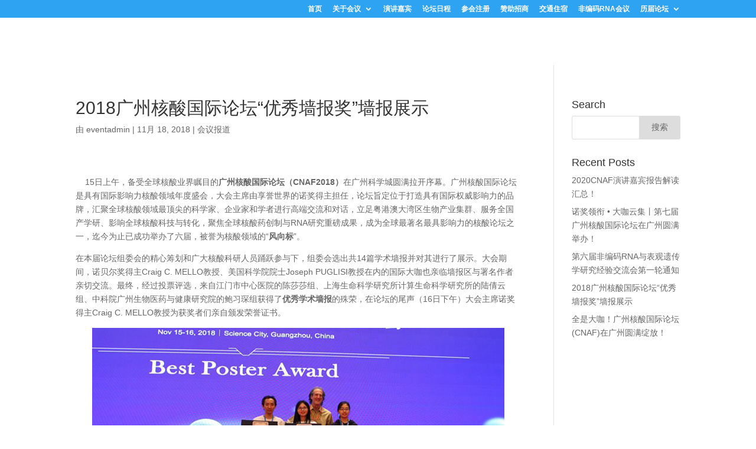

--- FILE ---
content_type: text/html; charset=UTF-8
request_url: https://www.cnaf.org.cn/2018/11/18/news-18/
body_size: 41480
content:
<!DOCTYPE html>
<html lang="zh-hans">
<head>
	<meta charset="UTF-8" />
<meta http-equiv="X-UA-Compatible" content="IE=edge">
	<link rel="pingback" href="https://www.cnaf.org.cn/xmlrpc.php" />

	<script type="text/javascript">
		document.documentElement.className = 'js';
	</script>

	<title>2018广州核酸国际论坛“优秀墙报奖”墙报展示 | CNAF</title>
<meta name='robots' content='max-image-preview:large' />
<link rel="alternate" hreflang="zh-hans" href="https://www.cnaf.org.cn/2018/11/18/news-18/" />
<link rel='dns-prefetch' href='//gfonts.ribobio.com' />
<link rel='dns-prefetch' href='//s.w.org' />
<link rel="alternate" type="application/rss+xml" title="CNAF &raquo; Feed" href="https://www.cnaf.org.cn/feed/" />
<link rel="alternate" type="application/rss+xml" title="CNAF &raquo; 评论Feed" href="https://www.cnaf.org.cn/comments/feed/" />
<meta content="cnaftheme v.3.22.7" name="generator"/><style type="text/css">
img.wp-smiley,
img.emoji {
	display: inline !important;
	border: none !important;
	box-shadow: none !important;
	height: 1em !important;
	width: 1em !important;
	margin: 0 .07em !important;
	vertical-align: -0.1em !important;
	background: none !important;
	padding: 0 !important;
}
</style>
	<link rel='stylesheet' id='wp-block-library-css'  href='https://www.cnaf.org.cn/wp-includes/css/dist/block-library/style.min.css?ver=5.7.14' type='text/css' media='all' />
<link rel='stylesheet' id='hamburger.css-css'  href='https://www.cnaf.org.cn/wp-content/plugins/wp-responsive-menu/assets/css/wpr-hamburger.css?ver=3.1.4' type='text/css' media='all' />
<link rel='stylesheet' id='wprmenu.css-css'  href='https://www.cnaf.org.cn/wp-content/plugins/wp-responsive-menu/assets/css/wprmenu.css?ver=3.1.4' type='text/css' media='all' />
<style id='wprmenu.css-inline-css' type='text/css'>
@media only screen and ( max-width: 768px ) {html body div.wprm-wrapper {overflow: scroll;}#mg-wprm-wrap ul li {border-top: solid 1px rgba(255,255,255,0.05);border-bottom: solid 1px rgba(255,255,255,0.05);}#wprmenu_bar {background-image: url();background-size: cover ;background-repeat: repeat;}#wprmenu_bar {background-color: #0c71c3;}html body div#mg-wprm-wrap .wpr_submit .icon.icon-search {color: #FFFFFF;}#wprmenu_bar .menu_title,#wprmenu_bar .wprmenu_icon_menu {color: #FFFFFF;}#wprmenu_bar .menu_title {font-size: 20px;font-weight: normal;}#mg-wprm-wrap li.menu-item a {font-size: 15px;text-transform: uppercase;font-weight: normal;}#mg-wprm-wrap li.menu-item-has-children ul.sub-menu a {font-size: 15px;text-transform: uppercase;font-weight: normal;}#mg-wprm-wrap li.current-menu-item > a {background: #0c71c3;}#mg-wprm-wrap li.current-menu-item > a,#mg-wprm-wrap li.current-menu-item span.wprmenu_icon{color: #0c71c3 !important;}#mg-wprm-wrap {background-color: #0c71c3;}.cbp-spmenu-push-toright,.cbp-spmenu-push-toright .mm-slideout {left: 80% ;}.cbp-spmenu-push-toleft {left: -80% ;}#mg-wprm-wrap.cbp-spmenu-right,#mg-wprm-wrap.cbp-spmenu-left,#mg-wprm-wrap.cbp-spmenu-right.custom,#mg-wprm-wrap.cbp-spmenu-left.custom,.cbp-spmenu-vertical {width: 80%;max-width: 400px;}#mg-wprm-wrap ul#wprmenu_menu_ul li.menu-item a,div#mg-wprm-wrap ul li span.wprmenu_icon {color: #FFFFFF !important;}#mg-wprm-wrap ul#wprmenu_menu_ul li.menu-item a:hover {background: #0c71c3;color: #ffffff !important;}div#mg-wprm-wrap ul>li:hover>span.wprmenu_icon {color: #ffffff !important;}.wprmenu_bar .hamburger-inner,.wprmenu_bar .hamburger-inner::before,.wprmenu_bar .hamburger-inner::after {background: #FFFFFF;}.wprmenu_bar .hamburger:hover .hamburger-inner,.wprmenu_bar .hamburger:hover .hamburger-inner::before,.wprmenu_bar .hamburger:hover .hamburger-inner::after {background: #FFFFFF;}div.wprmenu_bar div.hamburger{padding-right: 6px !important;}#wprmenu_menu.left {width:80%;left: -80%;right: auto;}#wprmenu_menu.right {width:80%;right: -80%;left: auto;}html body div#wprmenu_bar {height : px;}#mg-wprm-wrap.cbp-spmenu-left,#mg-wprm-wrap.cbp-spmenu-right,#mg-widgetmenu-wrap.cbp-spmenu-widget-left,#mg-widgetmenu-wrap.cbp-spmenu-widget-right {top: px !important;}.wprmenu_bar .hamburger {float: left;}.wprmenu_bar #custom_menu_icon.hamburger {top: 0px;left: 0px;float: left !important;background-color: #CCCCCC;}#icon_menu_zh{ display: none !important; }.wpr_custom_menu #custom_menu_icon {display: block;}html { padding-top: 42px !important; }#wprmenu_bar,#mg-wprm-wrap { display: block; }div#wpadminbar { position: fixed; }}
</style>
<link rel='stylesheet' id='wpr_icons-css'  href='https://www.cnaf.org.cn/wp-content/plugins/wp-responsive-menu/inc/assets/icons/wpr-icons.css?ver=3.1.4' type='text/css' media='all' />
<link rel='stylesheet' id='wpml-legacy-horizontal-list-0-css'  href='//www.cnaf.org.cn/wp-content/plugins/sitepress-multilingual-cms/templates/language-switchers/legacy-list-horizontal/style.min.css?ver=1' type='text/css' media='all' />
<style id='wpml-legacy-horizontal-list-0-inline-css' type='text/css'>
.wpml-ls-statics-footer a {color:#444444;background-color:#ffffff;}.wpml-ls-statics-footer a:hover,.wpml-ls-statics-footer a:focus {color:#000000;background-color:#eeeeee;}.wpml-ls-statics-footer .wpml-ls-current-language>a {color:#444444;background-color:#ffffff;}.wpml-ls-statics-footer .wpml-ls-current-language:hover>a, .wpml-ls-statics-footer .wpml-ls-current-language>a:focus {color:#000000;background-color:#eeeeee;}
</style>
<link rel='stylesheet' id='orbisius_ct_cnaftheme_parent_style-css'  href='https://www.cnaf.org.cn/wp-content/themes/Divi/style.css?ver=4.9.4' type='text/css' media='all' />
<link rel='stylesheet' id='orbisius_ct_cnaftheme_parent_style_child_style-css'  href='https://www.cnaf.org.cn/wp-content/themes/cnaftheme/style.css?ver=3.22.7' type='text/css' media='all' />
<link rel='stylesheet' id='et-gf-chinese-css'  href='//gfonts.ribobio.com/earlyaccess/cwtexfangsong.css' type='text/css' media='all' />
<link rel='stylesheet' id='divi-style-css'  href='https://www.cnaf.org.cn/wp-content/themes/cnaftheme/style.css?ver=4.9.4' type='text/css' media='all' />
<link rel='stylesheet' id='dashicons-css'  href='https://www.cnaf.org.cn/wp-includes/css/dashicons.min.css?ver=5.7.14' type='text/css' media='all' />
<script type='text/javascript' src='https://www.cnaf.org.cn/wp-includes/js/jquery/jquery.min.js?ver=3.5.1' id='jquery-core-js'></script>
<script type='text/javascript' src='https://www.cnaf.org.cn/wp-includes/js/jquery/jquery-migrate.min.js?ver=3.3.2' id='jquery-migrate-js'></script>
<script type='text/javascript' src='https://www.cnaf.org.cn/wp-content/plugins/wp-responsive-menu/assets/js/modernizr.custom.js?ver=3.1.4' id='modernizr-js'></script>
<script type='text/javascript' src='https://www.cnaf.org.cn/wp-content/plugins/wp-responsive-menu/assets/js/jquery.touchSwipe.min.js?ver=3.1.4' id='touchSwipe-js'></script>
<script type='text/javascript' id='wprmenu.js-js-extra'>
/* <![CDATA[ */
var wprmenu = {"zooming":"no","from_width":"768","push_width":"400","menu_width":"80","parent_click":"yes","swipe":"yes","enable_overlay":""};
/* ]]> */
</script>
<script type='text/javascript' src='https://www.cnaf.org.cn/wp-content/plugins/wp-responsive-menu/assets/js/wprmenu.js?ver=3.1.4' id='wprmenu.js-js'></script>
<link rel="https://api.w.org/" href="https://www.cnaf.org.cn/wp-json/" /><link rel="alternate" type="application/json" href="https://www.cnaf.org.cn/wp-json/wp/v2/posts/5473" /><link rel="EditURI" type="application/rsd+xml" title="RSD" href="https://www.cnaf.org.cn/xmlrpc.php?rsd" />
<link rel="wlwmanifest" type="application/wlwmanifest+xml" href="https://www.cnaf.org.cn/wp-includes/wlwmanifest.xml" /> 
<meta name="generator" content="WordPress 5.7.14" />
<link rel="canonical" href="https://www.cnaf.org.cn/2018/11/18/news-18/" />
<link rel='shortlink' href='https://www.cnaf.org.cn/?p=5473' />
<link rel="alternate" type="application/json+oembed" href="https://www.cnaf.org.cn/wp-json/oembed/1.0/embed?url=https%3A%2F%2Fwww.cnaf.org.cn%2F2018%2F11%2F18%2Fnews-18%2F" />
<link rel="alternate" type="text/xml+oembed" href="https://www.cnaf.org.cn/wp-json/oembed/1.0/embed?url=https%3A%2F%2Fwww.cnaf.org.cn%2F2018%2F11%2F18%2Fnews-18%2F&#038;format=xml" />
<meta name="generator" content="WPML ver:4.4.10 stt:60,1;" />
<meta name="viewport" content="width=device-width, initial-scale=1.0, maximum-scale=1.0, user-scalable=0" /><link rel="preload" href="https://www.cnaf.org.cn/wp-content/themes/Divi/core/admin/fonts/modules.ttf" as="font" crossorigin="anonymous"><script>
    jQuery(function(){
        jQuery("#cnaf_banner").click(function(){
        window.location.href="https://www.cnaf.org.cn/";
    })
    jQuery("#icon_banner_en").click(function(){
        window.location.href="https://www.cnaf.org.cn/en/";
    })
    })

</script><link rel="icon" href="https://www.cnaf.org.cn/wp-content/uploads/2018/05/cnaf.png" sizes="32x32" />
<link rel="icon" href="https://www.cnaf.org.cn/wp-content/uploads/2018/05/cnaf.png" sizes="192x192" />
<link rel="apple-touch-icon" href="https://www.cnaf.org.cn/wp-content/uploads/2018/05/cnaf.png" />
<meta name="msapplication-TileImage" content="https://www.cnaf.org.cn/wp-content/uploads/2018/05/cnaf.png" />
<style id="et-divi-customizer-global-cached-inline-styles">#footer-widgets .footer-widget a,#footer-widgets .footer-widget li a,#footer-widgets .footer-widget li a:hover{color:#ffffff}.footer-widget{color:#ffffff}.et_slide_in_menu_container,.et_slide_in_menu_container .et-search-field{letter-spacing:px}.et_slide_in_menu_container .et-search-field::-moz-placeholder{letter-spacing:px}.et_slide_in_menu_container .et-search-field::-webkit-input-placeholder{letter-spacing:px}.et_slide_in_menu_container .et-search-field:-ms-input-placeholder{letter-spacing:px}@media only screen and (min-width:1350px){.et_pb_row{padding:27px 0}.et_pb_section{padding:54px 0}.single.et_pb_pagebuilder_layout.et_full_width_page .et_post_meta_wrapper{padding-top:81px}.et_pb_fullwidth_section{padding:0}}	h1,h2,h3,h4,h5,h6{font-family:'cwTeXFangSong',sans-serif}body,input,textarea,select{font-family:'cwTeXFangSong',sans-serif}.et_pb_button{font-family:'cwTeXFangSong',sans-serif}#main-header,#et-top-navigation{font-family:'cwTeXFangSong',sans-serif}#top-header .container{font-family:'cwTeXFangSong',sans-serif}.et_slide_in_menu_container,.et_slide_in_menu_container .et-search-field{font-family:'cwTeXFangSong',sans-serif}body,h1,h2,h3,h4,h5,h6,a,p,span,div{font-family:Arial,"微软雅黑",Helvetica,sans-serif!important}ul#menu-cnaf2018_menu{padding-top:20px!important}@media (max-width:980px){#icon_menu_en #cnaf_menu .et_pb_row.clearfix .et_mobile_nav_menu #mobile_menu1{top:50px!important}#icon_menu_en #cnaf_menu{height:50px}#icon_menu_en #cnaf_menu .et_pb_row.clearfix{width:100%!important}#icon_menu_en #cnaf_menu .et_pb_row.clearfix .mobile_menu_bar{padding-bottom:0!important;text-align:right!important}#icon_menu_en #cnaf_menu .et_pb_row.clearfix .mobile_menu_bar:before{font-size:50px!important;top:0!important}#icon_menu_en{z-index:999999}}.icon_default.wprmenu_icon_par:before{font-size:22px;content:"+"}.icon_default.wprmenu_par_opened:before{content:"-";font-size:35px}#icon_cnaf_en_6 .et_pb_blurb{transition:all 0.2s}#icon_cnaf_en_6 .et_pb_blurb:hover{transform:scale(1.1)}@media only screen and (max-width:782px){#icon_cnaf_6 .et_pb_column{width:50%!important}#cnaf_menu .et_mobile_menu .sub-menu{background:#0C71C3!important}#icon_cnaf_en_6 .et_pb_column{width:50%!important}#register_table{overflow-x:scroll}#icon_cnaf_6 #icon5{margin-left:-42px}.cbp-spmenu-push #mg-wprm-wrap.cbp-spmenu-top{position:absolute;top:222.84px!important;height:auto}div#wprmenu_bar{position:absolute;top:180.84px!important}.admin-bar #mg-wprm-wrap.cbp-spmenu.custom,body.admin-bar #wprmenu_bar{top:180.84px!important}#cnaf_banner{height:180.84px!important}#icon_banner_en{height:180.84px!important}html{margin-top:0px!important;padding-top:0}.et_pb_module.et_pb_fullwidth_code.et_pb_fullwidth_code_0{line-height:20px!important}}@media only screen and (max-width:768px){html{padding-top:0px!important}}@media only screen and (min-width:782px){.cbp-spmenu-push #mg-wprm-wrap.cbp-spmenu-top{display:none!important}}.hamburger.hamburger--slider{float:right!important}@media (max-width:980px){.et_pb_fullwidth_menu_0.et_pb_fullwidth_menu ul li a{}.et_pb_fullwidth_menu .mobile_menu_bar:before{color:white}}#mobile_menu1{background:#0C71C3!important}.owl-carousel .owl-item img{height:40px!important}.owl-carousel.owl-drag .owl-item{width:auto!important;margin-right:100px}#post-36 .white{background:none!important}#post-262 a:hover{color:orange!important}#last_pic .et_pb_blurb_description{margin-top:-10px}.et_pb_scroll_top:before{content:"↑"!important}.et_pb_scroll_top.et-visible{width:40px}.mobile_menu_bar{text-align:center!important}#main-header,#et-footer-nav{display:none}.post-template-default #wprmenu_bar{display:none}#cnaf_banner,#icon_banner_en{cursor:pointer}@media only screen and (max-width:782px){#ncrna_banner{height:180.84px!important}}</style></head>
<body class="post-template-default single single-post postid-5473 single-format-standard et_pb_button_helper_class et_fixed_nav et_show_nav et_pb_show_title et_secondary_nav_enabled et_secondary_nav_only_menu et_primary_nav_dropdown_animation_fade et_secondary_nav_dropdown_animation_fade et_header_style_left et_pb_footer_columns4 et_cover_background et_pb_gutter osx et_pb_gutters3 et_pb_pagebuilder_layout et_smooth_scroll et_right_sidebar et_divi_theme et-db et_minified_js et_minified_css">
	<div id="page-container">

					<div id="top-header">
			<div class="container clearfix">

			
				<div id="et-secondary-menu">
				<ul id="et-secondary-nav" class="menu"><li class="menu-item menu-item-type-custom menu-item-object-custom menu-item-home menu-item-26"><a href="https://www.cnaf.org.cn/">首页</a></li>
<li class="menu-item menu-item-type-post_type menu-item-object-page menu-item-has-children menu-item-707"><a href="https://www.cnaf.org.cn/cnaf-2/aboutevent/">关于会议</a>
<ul class="sub-menu">
	<li class="menu-item menu-item-type-custom menu-item-object-custom menu-item-1284"><a href="/aboutevent/">论坛介绍</a></li>
	<li class="menu-item menu-item-type-custom menu-item-object-custom menu-item-1285"><a href="https://www.cnaf.org.cn/cnaf-2/aboutevent/organization/">主办单位</a></li>
	<li class="menu-item menu-item-type-custom menu-item-object-custom menu-item-1287"><a href="/aboutevent/scientific-council/">科学委员会</a></li>
	<li class="menu-item menu-item-type-custom menu-item-object-custom menu-item-1288"><a href="/aboutevent/management/">组织者</a></li>
	<li class="menu-item menu-item-type-post_type menu-item-object-page menu-item-3583"><a href="https://www.cnaf.org.cn/cnaf-2/newsdownload/news/">通知公告</a></li>
	<li class="menu-item menu-item-type-custom menu-item-object-custom menu-item-34"><a href="/contact/">联系我们</a></li>
</ul>
</li>
<li class="menu-item menu-item-type-post_type menu-item-object-page menu-item-7611"><a href="https://www.cnaf.org.cn/speakers/">演讲嘉宾</a></li>
<li class="menu-item menu-item-type-post_type menu-item-object-page menu-item-137"><a href="https://www.cnaf.org.cn/cnaf-2/schedule/">论坛日程</a></li>
<li class="menu-item menu-item-type-post_type menu-item-object-page menu-item-348"><a href="https://www.cnaf.org.cn/cnaf-2/register/">参会注册</a></li>
<li class="menu-item menu-item-type-post_type menu-item-object-page menu-item-342"><a href="https://www.cnaf.org.cn/cnaf-2/sponsor/">赞助招商</a></li>
<li class="menu-item menu-item-type-post_type menu-item-object-page menu-item-580"><a href="https://www.cnaf.org.cn/cnaf-2/traffic/">交通住宿</a></li>
<li class="menu-item menu-item-type-post_type menu-item-object-page menu-item-6233"><a target="_blank" rel="noopener" href="https://www.cnaf.org.cn/ncrna/">非编码RNA会议</a></li>
<li class="menu-item menu-item-type-custom menu-item-object-custom menu-item-has-children menu-item-1289"><a href="#">历届论坛</a>
<ul class="sub-menu">
	<li class="menu-item menu-item-type-post_type menu-item-object-page menu-item-9116"><a href="https://www.cnaf.org.cn/cnaf-2/lthk/cnaf2021/">第九届核酸国际论坛</a></li>
	<li class="menu-item menu-item-type-post_type menu-item-object-page menu-item-9025"><a href="https://www.cnaf.org.cn/cnaf-2/lthk/cnaf2020/">第八届核酸国际论坛</a></li>
	<li class="menu-item menu-item-type-post_type menu-item-object-page menu-item-8276"><a href="https://www.cnaf.org.cn/cnaf-2/lthk/cnaf2019-history/">第七届核酸国际论坛</a></li>
	<li class="menu-item menu-item-type-post_type menu-item-object-page menu-item-6715"><a href="https://www.cnaf.org.cn/cnaf-2/lthk/cnaf2018/">第六届核酸国际论坛</a></li>
	<li class="menu-item menu-item-type-post_type menu-item-object-page menu-item-6724"><a href="https://www.cnaf.org.cn/cnaf-2/lthk/cnaf2017/">第五届核酸国际论坛</a></li>
	<li class="menu-item menu-item-type-post_type menu-item-object-page menu-item-6725"><a href="https://www.cnaf.org.cn/cnaf-2/lthk/cnaf2016/">第四届核酸国际论坛</a></li>
	<li class="menu-item menu-item-type-post_type menu-item-object-page menu-item-6722"><a href="https://www.cnaf.org.cn/cnaf-2/lthk/cnaf2015/">第三届核酸国际论坛</a></li>
	<li class="menu-item menu-item-type-post_type menu-item-object-page menu-item-6723"><a href="https://www.cnaf.org.cn/cnaf-2/lthk/cnaf2014/">第二届核酸国际论坛</a></li>
	<li class="menu-item menu-item-type-post_type menu-item-object-page menu-item-6721"><a href="https://www.cnaf.org.cn/cnaf-2/lthk/cnaf2013/">第一届核酸国际论坛</a></li>
</ul>
</li>
</ul>				</div> <!-- #et-secondary-menu -->

			</div> <!-- .container -->
		</div> <!-- #top-header -->
		
	
			<header id="main-header" data-height-onload="66">
			<div class="container clearfix et_menu_container">
							<div class="logo_container">
					<span class="logo_helper"></span>
					<a href="https://www.cnaf.org.cn/">
						<img src="https://www.cnaf.org.cn/wp-content/uploads/2018/05/cnaf.png" alt="CNAF" id="logo" data-height-percentage="54" />
					</a>
				</div>
							<div id="et-top-navigation" data-height="66" data-fixed-height="40">
											<nav id="top-menu-nav">
						<ul id="top-menu" class="nav"><li class="menu-item menu-item-type-custom menu-item-object-custom menu-item-home menu-item-26"><a href="https://www.cnaf.org.cn/">首页</a></li>
<li class="menu-item menu-item-type-post_type menu-item-object-page menu-item-has-children menu-item-707"><a href="https://www.cnaf.org.cn/cnaf-2/aboutevent/">关于会议</a>
<ul class="sub-menu">
	<li class="menu-item menu-item-type-custom menu-item-object-custom menu-item-1284"><a href="/aboutevent/">论坛介绍</a></li>
	<li class="menu-item menu-item-type-custom menu-item-object-custom menu-item-1285"><a href="https://www.cnaf.org.cn/cnaf-2/aboutevent/organization/">主办单位</a></li>
	<li class="menu-item menu-item-type-custom menu-item-object-custom menu-item-1287"><a href="/aboutevent/scientific-council/">科学委员会</a></li>
	<li class="menu-item menu-item-type-custom menu-item-object-custom menu-item-1288"><a href="/aboutevent/management/">组织者</a></li>
	<li class="menu-item menu-item-type-post_type menu-item-object-page menu-item-3583"><a href="https://www.cnaf.org.cn/cnaf-2/newsdownload/news/">通知公告</a></li>
	<li class="menu-item menu-item-type-custom menu-item-object-custom menu-item-34"><a href="/contact/">联系我们</a></li>
</ul>
</li>
<li class="menu-item menu-item-type-post_type menu-item-object-page menu-item-7611"><a href="https://www.cnaf.org.cn/speakers/">演讲嘉宾</a></li>
<li class="menu-item menu-item-type-post_type menu-item-object-page menu-item-137"><a href="https://www.cnaf.org.cn/cnaf-2/schedule/">论坛日程</a></li>
<li class="menu-item menu-item-type-post_type menu-item-object-page menu-item-348"><a href="https://www.cnaf.org.cn/cnaf-2/register/">参会注册</a></li>
<li class="menu-item menu-item-type-post_type menu-item-object-page menu-item-342"><a href="https://www.cnaf.org.cn/cnaf-2/sponsor/">赞助招商</a></li>
<li class="menu-item menu-item-type-post_type menu-item-object-page menu-item-580"><a href="https://www.cnaf.org.cn/cnaf-2/traffic/">交通住宿</a></li>
<li class="menu-item menu-item-type-post_type menu-item-object-page menu-item-6233"><a target="_blank" rel="noopener" href="https://www.cnaf.org.cn/ncrna/">非编码RNA会议</a></li>
<li class="menu-item menu-item-type-custom menu-item-object-custom menu-item-has-children menu-item-1289"><a href="#">历届论坛</a>
<ul class="sub-menu">
	<li class="menu-item menu-item-type-post_type menu-item-object-page menu-item-9116"><a href="https://www.cnaf.org.cn/cnaf-2/lthk/cnaf2021/">第九届核酸国际论坛</a></li>
	<li class="menu-item menu-item-type-post_type menu-item-object-page menu-item-9025"><a href="https://www.cnaf.org.cn/cnaf-2/lthk/cnaf2020/">第八届核酸国际论坛</a></li>
	<li class="menu-item menu-item-type-post_type menu-item-object-page menu-item-8276"><a href="https://www.cnaf.org.cn/cnaf-2/lthk/cnaf2019-history/">第七届核酸国际论坛</a></li>
	<li class="menu-item menu-item-type-post_type menu-item-object-page menu-item-6715"><a href="https://www.cnaf.org.cn/cnaf-2/lthk/cnaf2018/">第六届核酸国际论坛</a></li>
	<li class="menu-item menu-item-type-post_type menu-item-object-page menu-item-6724"><a href="https://www.cnaf.org.cn/cnaf-2/lthk/cnaf2017/">第五届核酸国际论坛</a></li>
	<li class="menu-item menu-item-type-post_type menu-item-object-page menu-item-6725"><a href="https://www.cnaf.org.cn/cnaf-2/lthk/cnaf2016/">第四届核酸国际论坛</a></li>
	<li class="menu-item menu-item-type-post_type menu-item-object-page menu-item-6722"><a href="https://www.cnaf.org.cn/cnaf-2/lthk/cnaf2015/">第三届核酸国际论坛</a></li>
	<li class="menu-item menu-item-type-post_type menu-item-object-page menu-item-6723"><a href="https://www.cnaf.org.cn/cnaf-2/lthk/cnaf2014/">第二届核酸国际论坛</a></li>
	<li class="menu-item menu-item-type-post_type menu-item-object-page menu-item-6721"><a href="https://www.cnaf.org.cn/cnaf-2/lthk/cnaf2013/">第一届核酸国际论坛</a></li>
</ul>
</li>
</ul>						</nav>
					
					
					
										<div id="et_top_search">
						<span id="et_search_icon"></span>
					</div>
					
					<div id="et_mobile_nav_menu">
				<div class="mobile_nav closed">
					<span class="select_page">选择页面</span>
					<span class="mobile_menu_bar mobile_menu_bar_toggle"></span>
				</div>
			</div>				</div> <!-- #et-top-navigation -->
			</div> <!-- .container -->
			<div class="et_search_outer">
				<div class="container et_search_form_container">
					<form role="search" method="get" class="et-search-form" action="https://www.cnaf.org.cn/">
					<input type="search" class="et-search-field" placeholder="搜索 &hellip;" value="" name="s" title="搜索：" />					</form>
					<span class="et_close_search_field"></span>
				</div>
			</div>
		</header> <!-- #main-header -->
			<div id="et-main-area">
	
<div id="main-content">
		<div class="container">
		<div id="content-area" class="clearfix">
			<div id="left-area">
											<article id="post-5473" class="et_pb_post post-5473 post type-post status-publish format-standard hentry category-28">
											<div class="et_post_meta_wrapper">
							<h1 class="entry-title">2018广州核酸国际论坛“优秀墙报奖”墙报展示</h1>

						<p class="post-meta"> 由 <span class="author vcard"><a href="https://www.cnaf.org.cn/author/eventadmin/" title="发表人 eventadmin" rel="author">eventadmin</a></span> | <span class="published">11月 18, 2018</span> | <a href="https://www.cnaf.org.cn/category/%e4%bc%9a%e8%ae%ae%e6%8a%a5%e9%81%93/" rel="category tag">会议报道</a></p>
												</div> <!-- .et_post_meta_wrapper -->
				
					<div class="entry-content">
					<div id="et-boc" class="et-boc">
			
		<div class="et-l et-l--post">
			<div class="et_builder_inner_content et_pb_gutters3"><div class="et_pb_section et_pb_section_0 et_section_regular" >
				
				
				
				
					<div class="et_pb_row et_pb_row_0">
				<div class="et_pb_column et_pb_column_4_4 et_pb_column_0  et_pb_css_mix_blend_mode_passthrough et-last-child">
				
				
				<div class="et_pb_module et_pb_text et_pb_text_0  et_pb_text_align_left et_pb_bg_layout_light">
				
				
				<div class="et_pb_text_inner"><p style="text-align: left;">    15日上午，备受全球核酸业界瞩目的<strong>广州核酸国际论坛（CNAF2018）</strong>在广州科学城圆满拉开序幕。广州核酸国际论坛是具有国际影响力核酸领域年度盛会，大会主席由享誉世界的诺奖得主担任，论坛旨定位于打造具有国际权威影响力的品牌，汇聚全球核酸领域最顶尖的科学家、企业家和学者进行高端交流和对话，立足粤港澳大湾区生物产业集群、服务全国产学研、影响全球核酸科技与转化，聚焦全球核酸药创制与RNA研究重磅成果，成为全球最著名最具影响力的核酸论坛之一，迄今为止已成功举办了六届，被誉为核酸领域的“<strong>风向标</strong>”。</p>
<p>在本届论坛组委会的精心筹划和广大核酸科研人员踊跃参与下，组委会选出共14篇学术墙报并对其进行了展示。大会期间，诺贝尔奖得主Craig C. MELLO教授、美国科学院院士Joseph PUGLISI教授在内的国际大咖也亲临墙报区与署名作者亲切交流。最终，经过投票评选，来自江门市中心医院的陈莎莎组、上海生命科学研究所计算生命科学研究所的陆倩云组、中科院广州生物医药与健康研究院的鲍习琛组获得了<strong>优秀学术墙报</strong>的殊荣，在论坛的尾声（16日下午）大会主席诺奖得主Craig C. MELLO教授为获奖者们亲自颁发荣誉证书。</p>
<p><img loading="lazy" class="aligncenter wp-image-9299 size-full" src="https://www.cnaf.org.cn/wp-content/uploads/2018/11/10-768x449-2.jpg" alt="" width="698" height="335" srcset="https://www.cnaf.org.cn/wp-content/uploads/2018/11/10-768x449-2.jpg 698w, https://www.cnaf.org.cn/wp-content/uploads/2018/11/10-768x449-2-480x230.jpg 480w" sizes="(min-width: 0px) and (max-width: 480px) 480px, (min-width: 481px) 698px, 100vw" /><img loading="lazy" class="aligncenter wp-image-5443" src="https://www.cnaf.org.cn/wp-content/uploads/2018/11/11.jpg" alt="" width="698" height="201" srcset="https://www.cnaf.org.cn/wp-content/uploads/2018/11/11.jpg 3508w, https://www.cnaf.org.cn/wp-content/uploads/2018/11/11-300x86.jpg 300w, https://www.cnaf.org.cn/wp-content/uploads/2018/11/11-768x221.jpg 768w, https://www.cnaf.org.cn/wp-content/uploads/2018/11/11-1024x294.jpg 1024w, https://www.cnaf.org.cn/wp-content/uploads/2018/11/11-1080x310.jpg 1080w" sizes="(max-width: 698px) 100vw, 698px" /></p>
<p>&nbsp;</p>
<p>&nbsp;</p>
<p>下面是获奖墙报展示：</p>
<p style="text-align: center;"><img loading="lazy" class="aligncenter wp-image-9301 size-full" src="https://www.cnaf.org.cn/wp-content/uploads/2018/11/A2.-2018CNAF学术墙报-江门市中心医院-陈莎莎，张鑫-605x1024-1.jpg" alt="" width="605" height="896" srcset="https://www.cnaf.org.cn/wp-content/uploads/2018/11/A2.-2018CNAF学术墙报-江门市中心医院-陈莎莎，张鑫-605x1024-1.jpg 605w, https://www.cnaf.org.cn/wp-content/uploads/2018/11/A2.-2018CNAF学术墙报-江门市中心医院-陈莎莎，张鑫-605x1024-1-203x300.jpg 203w, https://www.cnaf.org.cn/wp-content/uploads/2018/11/A2.-2018CNAF学术墙报-江门市中心医院-陈莎莎，张鑫-605x1024-1-480x711.jpg 480w" sizes="(max-width: 605px) 100vw, 605px" />优秀墙报奖：江门市中心医院的陈莎莎组</p>
<p>&nbsp;</p>
<p style="text-align: center;"><img loading="lazy" class="aligncenter wp-image-9303 size-full" src="https://www.cnaf.org.cn/wp-content/uploads/2018/11/A7.-2018CNAF学术墙报-上海生命科学研究所计算生物学研究所-陆倩云-605x1024-1.jpg" alt="" width="605" height="896" srcset="https://www.cnaf.org.cn/wp-content/uploads/2018/11/A7.-2018CNAF学术墙报-上海生命科学研究所计算生物学研究所-陆倩云-605x1024-1.jpg 605w, https://www.cnaf.org.cn/wp-content/uploads/2018/11/A7.-2018CNAF学术墙报-上海生命科学研究所计算生物学研究所-陆倩云-605x1024-1-203x300.jpg 203w, https://www.cnaf.org.cn/wp-content/uploads/2018/11/A7.-2018CNAF学术墙报-上海生命科学研究所计算生物学研究所-陆倩云-605x1024-1-480x711.jpg 480w" sizes="(max-width: 605px) 100vw, 605px" />优秀墙报奖：上海生命科学研究所计算生命科学研究所的陆倩云组</p>
<p>&nbsp;</p>
<p style="text-align: center;"><img loading="lazy" class="aligncenter wp-image-9305 size-full" src="https://www.cnaf.org.cn/wp-content/uploads/2018/11/B4.-2018CNAF学术墙报-中国科学院广州生物医药与健康研究院-鲍习琛-658x1024-1.jpg" alt="" width="658" height="885" srcset="https://www.cnaf.org.cn/wp-content/uploads/2018/11/B4.-2018CNAF学术墙报-中国科学院广州生物医药与健康研究院-鲍习琛-658x1024-1.jpg 658w, https://www.cnaf.org.cn/wp-content/uploads/2018/11/B4.-2018CNAF学术墙报-中国科学院广州生物医药与健康研究院-鲍习琛-658x1024-1-223x300.jpg 223w, https://www.cnaf.org.cn/wp-content/uploads/2018/11/B4.-2018CNAF学术墙报-中国科学院广州生物医药与健康研究院-鲍习琛-658x1024-1-480x646.jpg 480w" sizes="(max-width: 658px) 100vw, 658px" />优秀墙报奖：中科院广州生物医药与健康研究院的鲍习琛组</p></div>
			</div> <!-- .et_pb_text -->
			</div> <!-- .et_pb_column -->
				
				
			</div> <!-- .et_pb_row -->
				
				
			</div> <!-- .et_pb_section -->		</div><!-- .et_builder_inner_content -->
	</div><!-- .et-l -->
	
			
		</div><!-- #et-boc -->
							</div> <!-- .entry-content -->
					<div class="et_post_meta_wrapper">
										</div> <!-- .et_post_meta_wrapper -->
				</article> <!-- .et_pb_post -->

						</div> <!-- #left-area -->

				<div id="sidebar">
		<div id="search-2" class="et_pb_widget widget_search"><h4 class="widgettitle">Search</h4><form role="search" method="get" id="searchform" class="searchform" action="https://www.cnaf.org.cn/">
				<div>
					<label class="screen-reader-text" for="s">搜索：</label>
					<input type="text" value="" name="s" id="s" />
					<input type="submit" id="searchsubmit" value="搜索" />
				</div>
			</form></div> <!-- end .et_pb_widget -->
		<div id="recent-posts-2" class="et_pb_widget widget_recent_entries">
		<h4 class="widgettitle">Recent Posts</h4>
		<ul>
											<li>
					<a href="https://www.cnaf.org.cn/2020/12/17/2020cnaf/">2020CNAF演讲嘉宾报告解读汇总！</a>
									</li>
											<li>
					<a href="https://www.cnaf.org.cn/2019/12/11/news-19/">诺奖领衔 • 大咖云集丨第七届广州核酸国际论坛在广州圆满举办！</a>
									</li>
											<li>
					<a href="https://www.cnaf.org.cn/2019/01/11/notice-3/">第六届非编码RNA与表观遗传学研究经验交流会第一轮通知</a>
									</li>
											<li>
					<a href="https://www.cnaf.org.cn/2018/11/18/news-18/" aria-current="page">2018广州核酸国际论坛“优秀墙报奖”墙报展示</a>
									</li>
											<li>
					<a href="https://www.cnaf.org.cn/2018/11/18/news-17/">全是大咖！广州核酸国际论坛(CNAF)在广州圆满绽放！</a>
									</li>
					</ul>

		</div> <!-- end .et_pb_widget -->	</div> <!-- end #sidebar -->
		</div> <!-- #content-area -->
	</div> <!-- .container -->
	</div> <!-- #main-content -->


	<span class="et_pb_scroll_top et-pb-icon"></span>


			<footer id="main-footer">
				

		
				<div id="et-footer-nav">
					<div class="container">
						<ul id="menu-cnaf2018_menu" class="bottom-nav"><li class="menu-item menu-item-type-custom menu-item-object-custom menu-item-home menu-item-26"><a href="https://www.cnaf.org.cn/">首页</a></li>
<li class="menu-item menu-item-type-post_type menu-item-object-page menu-item-has-children menu-item-707"><a href="https://www.cnaf.org.cn/cnaf-2/aboutevent/">关于会议</a></li>
<li class="menu-item menu-item-type-post_type menu-item-object-page menu-item-7611"><a href="https://www.cnaf.org.cn/speakers/">演讲嘉宾</a></li>
<li class="menu-item menu-item-type-post_type menu-item-object-page menu-item-137"><a href="https://www.cnaf.org.cn/cnaf-2/schedule/">论坛日程</a></li>
<li class="menu-item menu-item-type-post_type menu-item-object-page menu-item-348"><a href="https://www.cnaf.org.cn/cnaf-2/register/">参会注册</a></li>
<li class="menu-item menu-item-type-post_type menu-item-object-page menu-item-342"><a href="https://www.cnaf.org.cn/cnaf-2/sponsor/">赞助招商</a></li>
<li class="menu-item menu-item-type-post_type menu-item-object-page menu-item-580"><a href="https://www.cnaf.org.cn/cnaf-2/traffic/">交通住宿</a></li>
<li class="menu-item menu-item-type-post_type menu-item-object-page menu-item-6233"><a target="_blank" rel="noopener" href="https://www.cnaf.org.cn/ncrna/">非编码RNA会议</a></li>
<li class="menu-item menu-item-type-custom menu-item-object-custom menu-item-has-children menu-item-1289"><a href="#">历届论坛</a></li>
</ul>					</div>
				</div> <!-- #et-footer-nav -->

			
				<div id="footer-bottom">
					<div class="container clearfix">
									</div>	<!-- .container -->
				</div>
			</footer> <!-- #main-footer -->
		</div> <!-- #et-main-area -->


	</div> <!-- #page-container -->

	
			<div class="wprm-wrapper">
        
        <!-- Overlay Starts here -->
			         <!-- Overlay Ends here -->
			
			         <div id="wprmenu_bar" class="wprmenu_bar bodyslide top">
  <div class="hamburger hamburger--slider">
    <span class="hamburger-box">
      <span class="hamburger-inner"></span>
    </span>
  </div>
  <div class="menu_title">
      <a href="https://www.cnaf.org.cn">
          </a>
      </div>
</div>			 
			<div class="cbp-spmenu cbp-spmenu-vertical cbp-spmenu-top default " id="mg-wprm-wrap">
				
				
				<ul id="wprmenu_menu_ul">
  
  <li class="menu-item menu-item-type-custom menu-item-object-custom menu-item-home menu-item-26"><a href="https://www.cnaf.org.cn/">首页</a></li>
<li class="menu-item menu-item-type-post_type menu-item-object-page menu-item-has-children menu-item-707"><a href="https://www.cnaf.org.cn/cnaf-2/aboutevent/">关于会议</a>
<ul class="sub-menu">
	<li class="menu-item menu-item-type-custom menu-item-object-custom menu-item-1284"><a href="/aboutevent/">论坛介绍</a></li>
	<li class="menu-item menu-item-type-custom menu-item-object-custom menu-item-1285"><a href="https://www.cnaf.org.cn/cnaf-2/aboutevent/organization/">主办单位</a></li>
	<li class="menu-item menu-item-type-custom menu-item-object-custom menu-item-1287"><a href="/aboutevent/scientific-council/">科学委员会</a></li>
	<li class="menu-item menu-item-type-custom menu-item-object-custom menu-item-1288"><a href="/aboutevent/management/">组织者</a></li>
	<li class="menu-item menu-item-type-post_type menu-item-object-page menu-item-3583"><a href="https://www.cnaf.org.cn/cnaf-2/newsdownload/news/">通知公告</a></li>
	<li class="menu-item menu-item-type-custom menu-item-object-custom menu-item-34"><a href="/contact/">联系我们</a></li>
</ul>
</li>
<li class="menu-item menu-item-type-post_type menu-item-object-page menu-item-7611"><a href="https://www.cnaf.org.cn/speakers/">演讲嘉宾</a></li>
<li class="menu-item menu-item-type-post_type menu-item-object-page menu-item-137"><a href="https://www.cnaf.org.cn/cnaf-2/schedule/">论坛日程</a></li>
<li class="menu-item menu-item-type-post_type menu-item-object-page menu-item-348"><a href="https://www.cnaf.org.cn/cnaf-2/register/">参会注册</a></li>
<li class="menu-item menu-item-type-post_type menu-item-object-page menu-item-342"><a href="https://www.cnaf.org.cn/cnaf-2/sponsor/">赞助招商</a></li>
<li class="menu-item menu-item-type-post_type menu-item-object-page menu-item-580"><a href="https://www.cnaf.org.cn/cnaf-2/traffic/">交通住宿</a></li>
<li class="menu-item menu-item-type-post_type menu-item-object-page menu-item-6233"><a target="_blank" rel="noopener" href="https://www.cnaf.org.cn/ncrna/">非编码RNA会议</a></li>
<li class="menu-item menu-item-type-custom menu-item-object-custom menu-item-has-children menu-item-1289"><a href="#">历届论坛</a>
<ul class="sub-menu">
	<li class="menu-item menu-item-type-post_type menu-item-object-page menu-item-9116"><a href="https://www.cnaf.org.cn/cnaf-2/lthk/cnaf2021/">第九届核酸国际论坛</a></li>
	<li class="menu-item menu-item-type-post_type menu-item-object-page menu-item-9025"><a href="https://www.cnaf.org.cn/cnaf-2/lthk/cnaf2020/">第八届核酸国际论坛</a></li>
	<li class="menu-item menu-item-type-post_type menu-item-object-page menu-item-8276"><a href="https://www.cnaf.org.cn/cnaf-2/lthk/cnaf2019-history/">第七届核酸国际论坛</a></li>
	<li class="menu-item menu-item-type-post_type menu-item-object-page menu-item-6715"><a href="https://www.cnaf.org.cn/cnaf-2/lthk/cnaf2018/">第六届核酸国际论坛</a></li>
	<li class="menu-item menu-item-type-post_type menu-item-object-page menu-item-6724"><a href="https://www.cnaf.org.cn/cnaf-2/lthk/cnaf2017/">第五届核酸国际论坛</a></li>
	<li class="menu-item menu-item-type-post_type menu-item-object-page menu-item-6725"><a href="https://www.cnaf.org.cn/cnaf-2/lthk/cnaf2016/">第四届核酸国际论坛</a></li>
	<li class="menu-item menu-item-type-post_type menu-item-object-page menu-item-6722"><a href="https://www.cnaf.org.cn/cnaf-2/lthk/cnaf2015/">第三届核酸国际论坛</a></li>
	<li class="menu-item menu-item-type-post_type menu-item-object-page menu-item-6723"><a href="https://www.cnaf.org.cn/cnaf-2/lthk/cnaf2014/">第二届核酸国际论坛</a></li>
	<li class="menu-item menu-item-type-post_type menu-item-object-page menu-item-6721"><a href="https://www.cnaf.org.cn/cnaf-2/lthk/cnaf2013/">第一届核酸国际论坛</a></li>
</ul>
</li>

     
</ul>
				
				</div>
			</div>
			<script>
var _hmt = _hmt || [];
(function() {
  var hm = document.createElement("script");
  hm.src = "https://hm.baidu.com/hm.js?13e4d79e92609f350d918b4d258af514";
  var s = document.getElementsByTagName("script")[0]; 
  s.parentNode.insertBefore(hm, s);
})();
</script>

<div class="wpml-ls-statics-footer wpml-ls wpml-ls-legacy-list-horizontal">
	<ul><li class="wpml-ls-slot-footer wpml-ls-item wpml-ls-item-zh-hans wpml-ls-current-language wpml-ls-first-item wpml-ls-last-item wpml-ls-item-legacy-list-horizontal">
				<a href="https://www.cnaf.org.cn/2018/11/18/news-18/" class="wpml-ls-link">
                                <img
            class="wpml-ls-flag"
            src="https://www.cnaf.org.cn/wp-content/plugins/sitepress-multilingual-cms/res/flags/zh.png"
            alt=""
            
            
    /><span class="wpml-ls-native">简体中文</span></a>
			</li></ul>
</div>
<script type='text/javascript' id='divi-custom-script-js-extra'>
/* <![CDATA[ */
var DIVI = {"item_count":"%d Item","items_count":"%d Items"};
var et_shortcodes_strings = {"previous":"\u4e0a\u4e00\u9875","next":"\u4e0b\u4e00\u9875"};
var et_pb_custom = {"ajaxurl":"https:\/\/www.cnaf.org.cn\/wp-admin\/admin-ajax.php","images_uri":"https:\/\/www.cnaf.org.cn\/wp-content\/themes\/Divi\/images","builder_images_uri":"https:\/\/www.cnaf.org.cn\/wp-content\/themes\/Divi\/includes\/builder\/images","et_frontend_nonce":"fb3677075b","subscription_failed":"\u8bf7\u68c0\u67e5\u4e00\u4e0b\u9886\u57df\u4e4b\u4e0b\u786e\u5b9a\u4f60\u8fdb\u5165\u6b63\u786e\u7684\u4fe1\u606f\u3002","et_ab_log_nonce":"d693b7fe1b","fill_message":"\u8bf7\u586b\u5199\u4ee5\u4e0b\u5b57\u6bb5\uff1a","contact_error_message":"\u8bf7\u6539\u6b63\u4e0b\u5217\u9519\u8bef\uff1a","invalid":"\u65e0\u6548\u7684\u7535\u5b50\u90ae\u4ef6","captcha":"\u9a8c\u8bc1\u7801","prev":"\u8707\u7fd8l.\u7843\u5583\u4f7d\u9647","previous":"\u524d","next":"\u4e0b","wrong_captcha":"\u60a8\u8f93\u5165\u7684\u9a8c\u8bc1\u7801\u9519\u8bef\u3002","wrong_checkbox":"Checkbox","ignore_waypoints":"no","is_divi_theme_used":"1","widget_search_selector":".widget_search","ab_tests":[],"is_ab_testing_active":"","page_id":"5473","unique_test_id":"","ab_bounce_rate":"5","is_cache_plugin_active":"no","is_shortcode_tracking":"","tinymce_uri":""}; var et_builder_utils_params = {"condition":{"diviTheme":true,"extraTheme":false},"scrollLocations":["app","top"],"builderScrollLocations":{"desktop":"app","tablet":"app","phone":"app"},"onloadScrollLocation":"app","builderType":"fe"}; var et_frontend_scripts = {"builderCssContainerPrefix":"#et-boc","builderCssLayoutPrefix":"#et-boc .et-l"};
var et_pb_box_shadow_elements = [];
var et_pb_motion_elements = {"desktop":[],"tablet":[],"phone":[]};
var et_pb_sticky_elements = [];
/* ]]> */
</script>
<script type='text/javascript' src='https://www.cnaf.org.cn/wp-content/themes/Divi/js/custom.unified.js?ver=4.9.4' id='divi-custom-script-js'></script>
<script type='text/javascript' src='https://www.cnaf.org.cn/wp-content/themes/Divi/core/admin/js/common.js?ver=4.9.4' id='et-core-common-js'></script>
<script type='text/javascript' src='https://www.cnaf.org.cn/wp-includes/js/wp-embed.min.js?ver=5.7.14' id='wp-embed-js'></script>


<!-- Powered by Orbisius Child Theme Creator | URL: https://orbisius.com/products/wordpress-plugins/orbisius-child-theme-creator/ -->

</body>
</html>


--- FILE ---
content_type: text/css
request_url: https://www.cnaf.org.cn/wp-content/themes/cnaftheme/style.css?ver=3.22.7
body_size: 236
content:
/*
Theme Name: cnaftheme
Theme URI: htts://www.pnxsoft.com
Description: cnaftheme
Author: PNX Software
Author URI: https://www.pnxsoft.com
Template: Divi
Version: 3.22.7
*/

/* Generated by Orbisius Child Theme Creator (http://orbisius.com/products/wordpress-plugins/orbisius-child-theme-creator/) on Mon, 13 May 2019 00:54:31 +0000 */ 
/* The plugin now uses the recommended approach for loading the css files.*/

